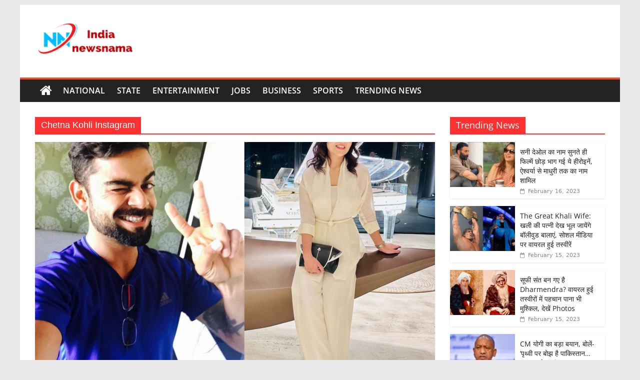

--- FILE ---
content_type: text/html; charset=UTF-8
request_url: https://indianewsnama.com/tag/chetna-kohli-instagram/
body_size: 12584
content:
<!DOCTYPE html>
<html lang="en-US">
<head>
			<meta charset="UTF-8" />
		<meta name="viewport" content="width=device-width, initial-scale=1">
		<link rel="profile" href="https://gmpg.org/xfn/11" />
		<meta name='robots' content='index, follow, max-image-preview:large, max-snippet:-1, max-video-preview:-1' />
	<style>img:is([sizes="auto" i], [sizes^="auto," i]) { contain-intrinsic-size: 3000px 1500px }</style>
	
	<!-- This site is optimized with the Yoast SEO plugin v25.3.1 - https://yoast.com/wordpress/plugins/seo/ -->
	<title>Chetna Kohli Instagram Archives &#187; newsnama</title>
	<link rel="canonical" href="https://indianewsnama.com/tag/chetna-kohli-instagram/" />
	<meta property="og:locale" content="en_US" />
	<meta property="og:type" content="article" />
	<meta property="og:title" content="Chetna Kohli Instagram Archives &#187; newsnama" />
	<meta property="og:url" content="https://indianewsnama.com/tag/chetna-kohli-instagram/" />
	<meta property="og:site_name" content="newsnama" />
	<meta name="twitter:card" content="summary_large_image" />
	<script type="application/ld+json" class="yoast-schema-graph">{"@context":"https://schema.org","@graph":[{"@type":"CollectionPage","@id":"https://indianewsnama.com/tag/chetna-kohli-instagram/","url":"https://indianewsnama.com/tag/chetna-kohli-instagram/","name":"Chetna Kohli Instagram Archives &#187; newsnama","isPartOf":{"@id":"https://indianewsnama.com/#website"},"primaryImageOfPage":{"@id":"https://indianewsnama.com/tag/chetna-kohli-instagram/#primaryimage"},"image":{"@id":"https://indianewsnama.com/tag/chetna-kohli-instagram/#primaryimage"},"thumbnailUrl":"https://indianewsnama.com/wp-content/uploads/2023/01/news-savera-copy-66.jpg","breadcrumb":{"@id":"https://indianewsnama.com/tag/chetna-kohli-instagram/#breadcrumb"},"inLanguage":"en-US"},{"@type":"ImageObject","inLanguage":"en-US","@id":"https://indianewsnama.com/tag/chetna-kohli-instagram/#primaryimage","url":"https://indianewsnama.com/wp-content/uploads/2023/01/news-savera-copy-66.jpg","contentUrl":"https://indianewsnama.com/wp-content/uploads/2023/01/news-savera-copy-66.jpg","width":1280,"height":720,"caption":"Virat Kohli Bhabhi Chetna Kohli"},{"@type":"BreadcrumbList","@id":"https://indianewsnama.com/tag/chetna-kohli-instagram/#breadcrumb","itemListElement":[{"@type":"ListItem","position":1,"name":"Home","item":"https://indianewsnama.com/"},{"@type":"ListItem","position":2,"name":"Chetna Kohli Instagram"}]},{"@type":"WebSite","@id":"https://indianewsnama.com/#website","url":"https://indianewsnama.com/","name":"newsnama","description":"latest news, india news, breaking news, bollywood news in Hindi","publisher":{"@id":"https://indianewsnama.com/#/schema/person/35f3b80e6da82112404544d0ba6c8446"},"potentialAction":[{"@type":"SearchAction","target":{"@type":"EntryPoint","urlTemplate":"https://indianewsnama.com/?s={search_term_string}"},"query-input":{"@type":"PropertyValueSpecification","valueRequired":true,"valueName":"search_term_string"}}],"inLanguage":"en-US"},{"@type":["Person","Organization"],"@id":"https://indianewsnama.com/#/schema/person/35f3b80e6da82112404544d0ba6c8446","name":"admin","image":{"@type":"ImageObject","inLanguage":"en-US","@id":"https://indianewsnama.com/#/schema/person/image/","url":"https://indianewsnama.com/wp-content/uploads/2022/09/India_newsnama__2_-removebg-preview.png","contentUrl":"https://indianewsnama.com/wp-content/uploads/2022/09/India_newsnama__2_-removebg-preview.png","width":160,"height":80,"caption":"admin"},"logo":{"@id":"https://indianewsnama.com/#/schema/person/image/"},"sameAs":["admin"]}]}</script>
	<!-- / Yoast SEO plugin. -->


<link rel='dns-prefetch' href='//www.googletagmanager.com' />
<link rel="alternate" type="application/rss+xml" title="newsnama &raquo; Feed" href="https://indianewsnama.com/feed/" />
<link rel="alternate" type="application/rss+xml" title="newsnama &raquo; Chetna Kohli Instagram Tag Feed" href="https://indianewsnama.com/tag/chetna-kohli-instagram/feed/" />
<script type="text/javascript">
/* <![CDATA[ */
window._wpemojiSettings = {"baseUrl":"https:\/\/s.w.org\/images\/core\/emoji\/16.0.1\/72x72\/","ext":".png","svgUrl":"https:\/\/s.w.org\/images\/core\/emoji\/16.0.1\/svg\/","svgExt":".svg","source":{"concatemoji":"https:\/\/indianewsnama.com\/wp-includes\/js\/wp-emoji-release.min.js?ver=6.8.3"}};
/*! This file is auto-generated */
!function(s,n){var o,i,e;function c(e){try{var t={supportTests:e,timestamp:(new Date).valueOf()};sessionStorage.setItem(o,JSON.stringify(t))}catch(e){}}function p(e,t,n){e.clearRect(0,0,e.canvas.width,e.canvas.height),e.fillText(t,0,0);var t=new Uint32Array(e.getImageData(0,0,e.canvas.width,e.canvas.height).data),a=(e.clearRect(0,0,e.canvas.width,e.canvas.height),e.fillText(n,0,0),new Uint32Array(e.getImageData(0,0,e.canvas.width,e.canvas.height).data));return t.every(function(e,t){return e===a[t]})}function u(e,t){e.clearRect(0,0,e.canvas.width,e.canvas.height),e.fillText(t,0,0);for(var n=e.getImageData(16,16,1,1),a=0;a<n.data.length;a++)if(0!==n.data[a])return!1;return!0}function f(e,t,n,a){switch(t){case"flag":return n(e,"\ud83c\udff3\ufe0f\u200d\u26a7\ufe0f","\ud83c\udff3\ufe0f\u200b\u26a7\ufe0f")?!1:!n(e,"\ud83c\udde8\ud83c\uddf6","\ud83c\udde8\u200b\ud83c\uddf6")&&!n(e,"\ud83c\udff4\udb40\udc67\udb40\udc62\udb40\udc65\udb40\udc6e\udb40\udc67\udb40\udc7f","\ud83c\udff4\u200b\udb40\udc67\u200b\udb40\udc62\u200b\udb40\udc65\u200b\udb40\udc6e\u200b\udb40\udc67\u200b\udb40\udc7f");case"emoji":return!a(e,"\ud83e\udedf")}return!1}function g(e,t,n,a){var r="undefined"!=typeof WorkerGlobalScope&&self instanceof WorkerGlobalScope?new OffscreenCanvas(300,150):s.createElement("canvas"),o=r.getContext("2d",{willReadFrequently:!0}),i=(o.textBaseline="top",o.font="600 32px Arial",{});return e.forEach(function(e){i[e]=t(o,e,n,a)}),i}function t(e){var t=s.createElement("script");t.src=e,t.defer=!0,s.head.appendChild(t)}"undefined"!=typeof Promise&&(o="wpEmojiSettingsSupports",i=["flag","emoji"],n.supports={everything:!0,everythingExceptFlag:!0},e=new Promise(function(e){s.addEventListener("DOMContentLoaded",e,{once:!0})}),new Promise(function(t){var n=function(){try{var e=JSON.parse(sessionStorage.getItem(o));if("object"==typeof e&&"number"==typeof e.timestamp&&(new Date).valueOf()<e.timestamp+604800&&"object"==typeof e.supportTests)return e.supportTests}catch(e){}return null}();if(!n){if("undefined"!=typeof Worker&&"undefined"!=typeof OffscreenCanvas&&"undefined"!=typeof URL&&URL.createObjectURL&&"undefined"!=typeof Blob)try{var e="postMessage("+g.toString()+"("+[JSON.stringify(i),f.toString(),p.toString(),u.toString()].join(",")+"));",a=new Blob([e],{type:"text/javascript"}),r=new Worker(URL.createObjectURL(a),{name:"wpTestEmojiSupports"});return void(r.onmessage=function(e){c(n=e.data),r.terminate(),t(n)})}catch(e){}c(n=g(i,f,p,u))}t(n)}).then(function(e){for(var t in e)n.supports[t]=e[t],n.supports.everything=n.supports.everything&&n.supports[t],"flag"!==t&&(n.supports.everythingExceptFlag=n.supports.everythingExceptFlag&&n.supports[t]);n.supports.everythingExceptFlag=n.supports.everythingExceptFlag&&!n.supports.flag,n.DOMReady=!1,n.readyCallback=function(){n.DOMReady=!0}}).then(function(){return e}).then(function(){var e;n.supports.everything||(n.readyCallback(),(e=n.source||{}).concatemoji?t(e.concatemoji):e.wpemoji&&e.twemoji&&(t(e.twemoji),t(e.wpemoji)))}))}((window,document),window._wpemojiSettings);
/* ]]> */
</script>
<style id='wp-emoji-styles-inline-css' type='text/css'>

	img.wp-smiley, img.emoji {
		display: inline !important;
		border: none !important;
		box-shadow: none !important;
		height: 1em !important;
		width: 1em !important;
		margin: 0 0.07em !important;
		vertical-align: -0.1em !important;
		background: none !important;
		padding: 0 !important;
	}
</style>
<link rel='stylesheet' id='wp-block-library-css' href='https://indianewsnama.com/wp-includes/css/dist/block-library/style.min.css?ver=6.8.3' type='text/css' media='all' />
<style id='wp-block-library-theme-inline-css' type='text/css'>
.wp-block-audio :where(figcaption){color:#555;font-size:13px;text-align:center}.is-dark-theme .wp-block-audio :where(figcaption){color:#ffffffa6}.wp-block-audio{margin:0 0 1em}.wp-block-code{border:1px solid #ccc;border-radius:4px;font-family:Menlo,Consolas,monaco,monospace;padding:.8em 1em}.wp-block-embed :where(figcaption){color:#555;font-size:13px;text-align:center}.is-dark-theme .wp-block-embed :where(figcaption){color:#ffffffa6}.wp-block-embed{margin:0 0 1em}.blocks-gallery-caption{color:#555;font-size:13px;text-align:center}.is-dark-theme .blocks-gallery-caption{color:#ffffffa6}:root :where(.wp-block-image figcaption){color:#555;font-size:13px;text-align:center}.is-dark-theme :root :where(.wp-block-image figcaption){color:#ffffffa6}.wp-block-image{margin:0 0 1em}.wp-block-pullquote{border-bottom:4px solid;border-top:4px solid;color:currentColor;margin-bottom:1.75em}.wp-block-pullquote cite,.wp-block-pullquote footer,.wp-block-pullquote__citation{color:currentColor;font-size:.8125em;font-style:normal;text-transform:uppercase}.wp-block-quote{border-left:.25em solid;margin:0 0 1.75em;padding-left:1em}.wp-block-quote cite,.wp-block-quote footer{color:currentColor;font-size:.8125em;font-style:normal;position:relative}.wp-block-quote:where(.has-text-align-right){border-left:none;border-right:.25em solid;padding-left:0;padding-right:1em}.wp-block-quote:where(.has-text-align-center){border:none;padding-left:0}.wp-block-quote.is-large,.wp-block-quote.is-style-large,.wp-block-quote:where(.is-style-plain){border:none}.wp-block-search .wp-block-search__label{font-weight:700}.wp-block-search__button{border:1px solid #ccc;padding:.375em .625em}:where(.wp-block-group.has-background){padding:1.25em 2.375em}.wp-block-separator.has-css-opacity{opacity:.4}.wp-block-separator{border:none;border-bottom:2px solid;margin-left:auto;margin-right:auto}.wp-block-separator.has-alpha-channel-opacity{opacity:1}.wp-block-separator:not(.is-style-wide):not(.is-style-dots){width:100px}.wp-block-separator.has-background:not(.is-style-dots){border-bottom:none;height:1px}.wp-block-separator.has-background:not(.is-style-wide):not(.is-style-dots){height:2px}.wp-block-table{margin:0 0 1em}.wp-block-table td,.wp-block-table th{word-break:normal}.wp-block-table :where(figcaption){color:#555;font-size:13px;text-align:center}.is-dark-theme .wp-block-table :where(figcaption){color:#ffffffa6}.wp-block-video :where(figcaption){color:#555;font-size:13px;text-align:center}.is-dark-theme .wp-block-video :where(figcaption){color:#ffffffa6}.wp-block-video{margin:0 0 1em}:root :where(.wp-block-template-part.has-background){margin-bottom:0;margin-top:0;padding:1.25em 2.375em}
</style>
<style id='classic-theme-styles-inline-css' type='text/css'>
/*! This file is auto-generated */
.wp-block-button__link{color:#fff;background-color:#32373c;border-radius:9999px;box-shadow:none;text-decoration:none;padding:calc(.667em + 2px) calc(1.333em + 2px);font-size:1.125em}.wp-block-file__button{background:#32373c;color:#fff;text-decoration:none}
</style>
<style id='global-styles-inline-css' type='text/css'>
:root{--wp--preset--aspect-ratio--square: 1;--wp--preset--aspect-ratio--4-3: 4/3;--wp--preset--aspect-ratio--3-4: 3/4;--wp--preset--aspect-ratio--3-2: 3/2;--wp--preset--aspect-ratio--2-3: 2/3;--wp--preset--aspect-ratio--16-9: 16/9;--wp--preset--aspect-ratio--9-16: 9/16;--wp--preset--color--black: #000000;--wp--preset--color--cyan-bluish-gray: #abb8c3;--wp--preset--color--white: #ffffff;--wp--preset--color--pale-pink: #f78da7;--wp--preset--color--vivid-red: #cf2e2e;--wp--preset--color--luminous-vivid-orange: #ff6900;--wp--preset--color--luminous-vivid-amber: #fcb900;--wp--preset--color--light-green-cyan: #7bdcb5;--wp--preset--color--vivid-green-cyan: #00d084;--wp--preset--color--pale-cyan-blue: #8ed1fc;--wp--preset--color--vivid-cyan-blue: #0693e3;--wp--preset--color--vivid-purple: #9b51e0;--wp--preset--gradient--vivid-cyan-blue-to-vivid-purple: linear-gradient(135deg,rgba(6,147,227,1) 0%,rgb(155,81,224) 100%);--wp--preset--gradient--light-green-cyan-to-vivid-green-cyan: linear-gradient(135deg,rgb(122,220,180) 0%,rgb(0,208,130) 100%);--wp--preset--gradient--luminous-vivid-amber-to-luminous-vivid-orange: linear-gradient(135deg,rgba(252,185,0,1) 0%,rgba(255,105,0,1) 100%);--wp--preset--gradient--luminous-vivid-orange-to-vivid-red: linear-gradient(135deg,rgba(255,105,0,1) 0%,rgb(207,46,46) 100%);--wp--preset--gradient--very-light-gray-to-cyan-bluish-gray: linear-gradient(135deg,rgb(238,238,238) 0%,rgb(169,184,195) 100%);--wp--preset--gradient--cool-to-warm-spectrum: linear-gradient(135deg,rgb(74,234,220) 0%,rgb(151,120,209) 20%,rgb(207,42,186) 40%,rgb(238,44,130) 60%,rgb(251,105,98) 80%,rgb(254,248,76) 100%);--wp--preset--gradient--blush-light-purple: linear-gradient(135deg,rgb(255,206,236) 0%,rgb(152,150,240) 100%);--wp--preset--gradient--blush-bordeaux: linear-gradient(135deg,rgb(254,205,165) 0%,rgb(254,45,45) 50%,rgb(107,0,62) 100%);--wp--preset--gradient--luminous-dusk: linear-gradient(135deg,rgb(255,203,112) 0%,rgb(199,81,192) 50%,rgb(65,88,208) 100%);--wp--preset--gradient--pale-ocean: linear-gradient(135deg,rgb(255,245,203) 0%,rgb(182,227,212) 50%,rgb(51,167,181) 100%);--wp--preset--gradient--electric-grass: linear-gradient(135deg,rgb(202,248,128) 0%,rgb(113,206,126) 100%);--wp--preset--gradient--midnight: linear-gradient(135deg,rgb(2,3,129) 0%,rgb(40,116,252) 100%);--wp--preset--font-size--small: 13px;--wp--preset--font-size--medium: 20px;--wp--preset--font-size--large: 36px;--wp--preset--font-size--x-large: 42px;--wp--preset--spacing--20: 0.44rem;--wp--preset--spacing--30: 0.67rem;--wp--preset--spacing--40: 1rem;--wp--preset--spacing--50: 1.5rem;--wp--preset--spacing--60: 2.25rem;--wp--preset--spacing--70: 3.38rem;--wp--preset--spacing--80: 5.06rem;--wp--preset--shadow--natural: 6px 6px 9px rgba(0, 0, 0, 0.2);--wp--preset--shadow--deep: 12px 12px 50px rgba(0, 0, 0, 0.4);--wp--preset--shadow--sharp: 6px 6px 0px rgba(0, 0, 0, 0.2);--wp--preset--shadow--outlined: 6px 6px 0px -3px rgba(255, 255, 255, 1), 6px 6px rgba(0, 0, 0, 1);--wp--preset--shadow--crisp: 6px 6px 0px rgba(0, 0, 0, 1);}:where(.is-layout-flex){gap: 0.5em;}:where(.is-layout-grid){gap: 0.5em;}body .is-layout-flex{display: flex;}.is-layout-flex{flex-wrap: wrap;align-items: center;}.is-layout-flex > :is(*, div){margin: 0;}body .is-layout-grid{display: grid;}.is-layout-grid > :is(*, div){margin: 0;}:where(.wp-block-columns.is-layout-flex){gap: 2em;}:where(.wp-block-columns.is-layout-grid){gap: 2em;}:where(.wp-block-post-template.is-layout-flex){gap: 1.25em;}:where(.wp-block-post-template.is-layout-grid){gap: 1.25em;}.has-black-color{color: var(--wp--preset--color--black) !important;}.has-cyan-bluish-gray-color{color: var(--wp--preset--color--cyan-bluish-gray) !important;}.has-white-color{color: var(--wp--preset--color--white) !important;}.has-pale-pink-color{color: var(--wp--preset--color--pale-pink) !important;}.has-vivid-red-color{color: var(--wp--preset--color--vivid-red) !important;}.has-luminous-vivid-orange-color{color: var(--wp--preset--color--luminous-vivid-orange) !important;}.has-luminous-vivid-amber-color{color: var(--wp--preset--color--luminous-vivid-amber) !important;}.has-light-green-cyan-color{color: var(--wp--preset--color--light-green-cyan) !important;}.has-vivid-green-cyan-color{color: var(--wp--preset--color--vivid-green-cyan) !important;}.has-pale-cyan-blue-color{color: var(--wp--preset--color--pale-cyan-blue) !important;}.has-vivid-cyan-blue-color{color: var(--wp--preset--color--vivid-cyan-blue) !important;}.has-vivid-purple-color{color: var(--wp--preset--color--vivid-purple) !important;}.has-black-background-color{background-color: var(--wp--preset--color--black) !important;}.has-cyan-bluish-gray-background-color{background-color: var(--wp--preset--color--cyan-bluish-gray) !important;}.has-white-background-color{background-color: var(--wp--preset--color--white) !important;}.has-pale-pink-background-color{background-color: var(--wp--preset--color--pale-pink) !important;}.has-vivid-red-background-color{background-color: var(--wp--preset--color--vivid-red) !important;}.has-luminous-vivid-orange-background-color{background-color: var(--wp--preset--color--luminous-vivid-orange) !important;}.has-luminous-vivid-amber-background-color{background-color: var(--wp--preset--color--luminous-vivid-amber) !important;}.has-light-green-cyan-background-color{background-color: var(--wp--preset--color--light-green-cyan) !important;}.has-vivid-green-cyan-background-color{background-color: var(--wp--preset--color--vivid-green-cyan) !important;}.has-pale-cyan-blue-background-color{background-color: var(--wp--preset--color--pale-cyan-blue) !important;}.has-vivid-cyan-blue-background-color{background-color: var(--wp--preset--color--vivid-cyan-blue) !important;}.has-vivid-purple-background-color{background-color: var(--wp--preset--color--vivid-purple) !important;}.has-black-border-color{border-color: var(--wp--preset--color--black) !important;}.has-cyan-bluish-gray-border-color{border-color: var(--wp--preset--color--cyan-bluish-gray) !important;}.has-white-border-color{border-color: var(--wp--preset--color--white) !important;}.has-pale-pink-border-color{border-color: var(--wp--preset--color--pale-pink) !important;}.has-vivid-red-border-color{border-color: var(--wp--preset--color--vivid-red) !important;}.has-luminous-vivid-orange-border-color{border-color: var(--wp--preset--color--luminous-vivid-orange) !important;}.has-luminous-vivid-amber-border-color{border-color: var(--wp--preset--color--luminous-vivid-amber) !important;}.has-light-green-cyan-border-color{border-color: var(--wp--preset--color--light-green-cyan) !important;}.has-vivid-green-cyan-border-color{border-color: var(--wp--preset--color--vivid-green-cyan) !important;}.has-pale-cyan-blue-border-color{border-color: var(--wp--preset--color--pale-cyan-blue) !important;}.has-vivid-cyan-blue-border-color{border-color: var(--wp--preset--color--vivid-cyan-blue) !important;}.has-vivid-purple-border-color{border-color: var(--wp--preset--color--vivid-purple) !important;}.has-vivid-cyan-blue-to-vivid-purple-gradient-background{background: var(--wp--preset--gradient--vivid-cyan-blue-to-vivid-purple) !important;}.has-light-green-cyan-to-vivid-green-cyan-gradient-background{background: var(--wp--preset--gradient--light-green-cyan-to-vivid-green-cyan) !important;}.has-luminous-vivid-amber-to-luminous-vivid-orange-gradient-background{background: var(--wp--preset--gradient--luminous-vivid-amber-to-luminous-vivid-orange) !important;}.has-luminous-vivid-orange-to-vivid-red-gradient-background{background: var(--wp--preset--gradient--luminous-vivid-orange-to-vivid-red) !important;}.has-very-light-gray-to-cyan-bluish-gray-gradient-background{background: var(--wp--preset--gradient--very-light-gray-to-cyan-bluish-gray) !important;}.has-cool-to-warm-spectrum-gradient-background{background: var(--wp--preset--gradient--cool-to-warm-spectrum) !important;}.has-blush-light-purple-gradient-background{background: var(--wp--preset--gradient--blush-light-purple) !important;}.has-blush-bordeaux-gradient-background{background: var(--wp--preset--gradient--blush-bordeaux) !important;}.has-luminous-dusk-gradient-background{background: var(--wp--preset--gradient--luminous-dusk) !important;}.has-pale-ocean-gradient-background{background: var(--wp--preset--gradient--pale-ocean) !important;}.has-electric-grass-gradient-background{background: var(--wp--preset--gradient--electric-grass) !important;}.has-midnight-gradient-background{background: var(--wp--preset--gradient--midnight) !important;}.has-small-font-size{font-size: var(--wp--preset--font-size--small) !important;}.has-medium-font-size{font-size: var(--wp--preset--font-size--medium) !important;}.has-large-font-size{font-size: var(--wp--preset--font-size--large) !important;}.has-x-large-font-size{font-size: var(--wp--preset--font-size--x-large) !important;}
:where(.wp-block-post-template.is-layout-flex){gap: 1.25em;}:where(.wp-block-post-template.is-layout-grid){gap: 1.25em;}
:where(.wp-block-columns.is-layout-flex){gap: 2em;}:where(.wp-block-columns.is-layout-grid){gap: 2em;}
:root :where(.wp-block-pullquote){font-size: 1.5em;line-height: 1.6;}
</style>
<link rel='stylesheet' id='gn-frontend-gnfollow-style-css' href='https://indianewsnama.com/wp-content/plugins/gn-publisher/assets/css/gn-frontend-gnfollow.min.css?ver=1.5.22' type='text/css' media='all' />
<link rel='stylesheet' id='colormag_style-css' href='https://indianewsnama.com/wp-content/themes/colormag-pro/style.css?ver=3.4.4' type='text/css' media='all' />
<style id='colormag_style-inline-css' type='text/css'>
.colormag-button, blockquote, button, input[type=reset], input[type=button], input[type=submit], .home-icon.front_page_on, .main-navigation a:hover, .main-navigation ul li ul li a:hover, .main-navigation ul li ul li:hover>a, .main-navigation ul li.current-menu-ancestor>a, .main-navigation ul li.current-menu-item ul li a:hover, .main-navigation ul li.current-menu-item>a, .main-navigation ul li.current_page_ancestor>a, .main-navigation ul li.current_page_item>a, .main-navigation ul li:hover>a, .main-small-navigation li a:hover, .site-header .menu-toggle:hover, .colormag-header-classic .main-navigation ul ul.sub-menu li:hover > a, .colormag-header-classic .main-navigation ul ul.sub-menu li.current-menu-ancestor > a, .colormag-header-classic .main-navigation ul ul.sub-menu li.current-menu-item > a, .colormag-header-clean #site-navigation .menu-toggle:hover, .colormag-header-clean #site-navigation.main-small-navigation .menu-toggle, .colormag-header-classic #site-navigation.main-small-navigation .menu-toggle, #masthead .main-small-navigation li:hover > a, #masthead .main-small-navigation li.current-page-ancestor > a, #masthead .main-small-navigation li.current-menu-ancestor > a, #masthead .main-small-navigation li.current-page-item > a, #masthead .main-small-navigation li.current-menu-item > a, .colormag-header-classic #site-navigation .menu-toggle:hover, .main-navigation ul li.focus > a, .colormag-header-classic .main-navigation ul ul.sub-menu li.focus > a, .main-small-navigation .current-menu-item>a, .main-small-navigation .current_page_item>a, .colormag-header-clean .main-small-navigation li:hover > a, .colormag-header-clean .main-small-navigation li.current-page-ancestor > a, .colormag-header-clean .main-small-navigation li.current-menu-ancestor > a, .colormag-header-clean .main-small-navigation li.current-page-item > a, .colormag-header-clean .main-small-navigation li.current-menu-item > a, .fa.search-top:hover, .widget_featured_posts .article-content .above-entry-meta .cat-links a, .widget_call_to_action .btn--primary, .colormag-footer--classic .footer-widgets-area .widget-title span::before, .colormag-footer--classic-bordered .footer-widgets-area .widget-title span::before, .widget_featured_posts .widget-title span, .widget_featured_slider .slide-content .above-entry-meta .cat-links a, .widget_highlighted_posts .article-content .above-entry-meta .cat-links a, .category-slide-next, .category-slide-prev, .slide-next, .slide-prev, .tabbed-widget ul li, #content .wp-pagenavi .current,#content .wp-pagenavi a:hover, #secondary .widget-title span,#content .post .article-content .above-entry-meta .cat-links a, .page-header .page-title span, .entry-meta .post-format i, .format-link, .more-link, .infinite-scroll .tg-infinite-scroll, .no-more-post-text, .pagination span, .comments-area .comment-author-link span, .footer-widgets-area .widget-title span, .advertisement_above_footer .widget-title span, .sub-toggle, .error, #primary .widget-title span, .related-posts-wrapper.style-three .article-content .entry-title a:hover:before, .widget_slider_area .widget-title span, .widget_beside_slider .widget-title span, .top-full-width-sidebar .widget-title span, .wp-block-quote, .wp-block-quote.is-style-large, .wp-block-quote.has-text-align-right, .page-numbers .current{background-color:rgb(252,50,50);}a, #masthead .main-small-navigation li:hover > .sub-toggle i, #masthead .main-small-navigation li.current-page-ancestor > .sub-toggle i, #masthead .main-small-navigation li.current-menu-ancestor > .sub-toggle i, #masthead .main-small-navigation li.current-page-item > .sub-toggle i, #masthead .main-small-navigation li.current-menu-item > .sub-toggle i, .colormag-header-classic .main-navigation ul li.current-menu-item > a, .colormag-header-classic .main-navigation ul li.current_page_item > a, .colormag-header-classic .main-navigation ul li:hover > a, .colormag-header-classic .main-navigation ul li.focus > a .colormag-header-classic #site-navigation .fa.search-top:hover, .colormag-header-classic #site-navigation.main-small-navigation .random-post a:hover .fa-random, .colormag-header-classic #site-navigation.main-navigation .random-post a:hover .fa-random, .colormag-header-classic .breaking-news .newsticker a:hover, .dark-skin .colormag-header-classic #site-navigation.main-navigation .home-icon:hover .fa, .colormag-header-classic .main-navigation .home-icon a:hover .fa, .byline a:hover, .comments a:hover, .edit-link a:hover, .posted-on a:hover, .social-links:not(.search-random-icons-container .social-links) i.fa:hover, .tag-links a:hover, .colormag-header-clean .social-links li:hover i.fa, .colormag-header-classic .social-links li:hover i.fa, .colormag-header-clean .breaking-news .newsticker a:hover, .widget_featured_posts .article-content .entry-title a:hover, .widget_featured_slider .slide-content .below-entry-meta .byline a:hover, .widget_featured_slider .slide-content .below-entry-meta .comments a:hover, .widget_featured_slider .slide-content .below-entry-meta .posted-on a:hover, .widget_featured_slider .slide-content .entry-title a:hover, .widget_block_picture_news.widget_featured_posts .article-content .entry-title a:hover, .widget_highlighted_posts .article-content .below-entry-meta .byline a:hover, .widget_highlighted_posts .article-content .below-entry-meta .comments a:hover, .widget_highlighted_posts .article-content .below-entry-meta .posted-on a:hover, .widget_highlighted_posts .article-content .entry-title a:hover, i.fa-arrow-up, i.fa-arrow-down, #site-title a, #content .post .article-content .entry-title a:hover, .entry-meta .byline i, .entry-meta .cat-links i, .entry-meta a, .post .entry-title a:hover, .search .entry-title a:hover, .entry-meta .comments-link a:hover, .entry-meta .edit-link a:hover, .entry-meta .posted-on a:hover, .entry-meta .tag-links a:hover, .single #content .tags a:hover, .count, .next a:hover, .previous a:hover, .related-posts-main-title .fa, .single-related-posts .article-content .entry-title a:hover, .pagination a span:hover, #content .comments-area a.comment-edit-link:hover, #content .comments-area a.comment-permalink:hover, #content .comments-area article header cite a:hover, .comments-area .comment-author-link a:hover, .comment .comment-reply-link:hover, .nav-next a, .nav-previous a, #colophon .footer-menu ul li a:hover, .footer-widgets-area a:hover, a#scroll-up i, .main-small-navigation li.current-menu-item > .sub-toggle i, .num-404, .related-posts-wrapper-flyout .entry-title a:hover, .human-diff-time .human-diff-time-display:hover{color:rgb(252,50,50);}#site-navigation{border-top-color:rgb(252,50,50);}colormag-header-classic .main-navigation ul ul.sub-menu li:hover, .colormag-header-classic .main-navigation ul > li:hover > a, .colormag-header-classic .main-navigation ul > li.current-menu-item > a, .colormag-header-classic .main-navigation ul > li.current-menu-ancestor > a, .colormag-header-classic .main-navigation ul ul.sub-menu li:hover, .colormag-header-classic .main-navigation ul ul.sub-menu li.current-menu-ancestor, .colormag-header-classic .main-navigation ul ul.sub-menu li.current-menu-item, .colormag-header-classic .main-navigation ul ul.sub-menu li.focus, colormag-header-classic .main-navigation ul ul.sub-menu li.current-menu-ancestor, colormag-header-classic .main-navigation ul ul.sub-menu li.current-menu-item, colormag-header-classic #site-navigation .menu-toggle:hover, colormag-header-classic #site-navigation.main-small-navigation .menu-toggle, colormag-header-classic .main-navigation ul > li:hover > a, colormag-header-classic .main-navigation ul > li.current-menu-item > a, colormag-header-classic .main-navigation ul > li.current-menu-ancestor > a, .colormag-header-classic .main-navigation ul li.focus > a, .pagination a span:hover{border-color:rgb(252,50,50);}.widget_featured_posts .widget-title, #secondary .widget-title, #tertiary .widget-title, .page-header .page-title, .footer-widgets-area .widget-title, .advertisement_above_footer .widget-title, #primary .widget-title, .widget_slider_area .widget-title, .widget_beside_slider .widget-title, .top-full-width-sidebar .widget-title{border-bottom-color:rgb(252,50,50);}#header-logo-image img{height:100px;}.main-navigation a, .main-navigation ul li ul li a, .main-navigation ul li.current-menu-item ul li a, .main-navigation ul li ul li.current-menu-item a, .main-navigation ul li.current_page_ancestor ul li a, .main-navigation ul li.current-menu-ancestor ul li a, .main-navigation ul li.current_page_item ul li a, .main-navigation li.menu-item-has-children>a::after, .main-navigation li.page_item_has_children>a::after{color:rgb(255,255,255);}.main-navigation a:hover, .main-navigation ul li.current-menu-item a, .main-navigation ul li ul li.current-menu-item a, .main-navigation ul li.current_page_ancestor a, .main-navigation ul li.current-menu-ancestor a, .main-navigation ul li.current_page_item a, .main-navigation ul li:hover>a, .main-navigation ul li ul li a:hover, .main-navigation ul li ul li:hover>a, .main-navigation ul li.current-menu-item ul li a:hover, .main-navigation li.page_item_has_children.current-menu-item>a::after{color:rgb(255,255,255);}#site-navigation, .colormag-header-clean #site-navigation .inner-wrap, .colormag-header-clean--full-width #site-navigation{background-color:rgb(35,35,35);}#site-navigation{border-top-color:rgb(244,75,48);}.main-navigation ul li a{font-size:16px;}.post .entry-title, #content .post .article-content .entry-title a, #content .post .single-title-above .entry-title a{color:rgb(24,36,165);}.colormag-button, input[type="reset"], input[type="button"], input[type="submit"], button, .more-link span{}h1{font-family:-apple-system, BlinkMacSystemFont, "Segoe UI", Roboto, Oxygen-Sans, Ubuntu, Cantarell, "Helvetica Neue", Helvetica, Arial, sans-serif;font-size:30px;}.below-entry-meta .tag-links{display:none}
</style>
<link rel='stylesheet' id='colormag-fontawesome-css' href='https://indianewsnama.com/wp-content/themes/colormag-pro/fontawesome/css/font-awesome.min.css?ver=3.4.4' type='text/css' media='all' />
<script type="text/javascript" src="https://indianewsnama.com/wp-includes/js/jquery/jquery.min.js?ver=3.7.1" id="jquery-core-js"></script>
<script type="text/javascript" src="https://indianewsnama.com/wp-includes/js/jquery/jquery-migrate.min.js?ver=3.4.1" id="jquery-migrate-js"></script>
<!--[if lte IE 8]>
<script type="text/javascript" src="https://indianewsnama.com/wp-content/themes/colormag-pro/js/html5shiv.min.js?ver=3.4.4" id="html5-js"></script>
<![endif]-->

<!-- Google tag (gtag.js) snippet added by Site Kit -->

<!-- Google Analytics snippet added by Site Kit -->
<script type="text/javascript" src="https://www.googletagmanager.com/gtag/js?id=GT-NS94KJX" id="google_gtagjs-js" async></script>
<script type="text/javascript" id="google_gtagjs-js-after">
/* <![CDATA[ */
window.dataLayer = window.dataLayer || [];function gtag(){dataLayer.push(arguments);}
gtag("set","linker",{"domains":["indianewsnama.com"]});
gtag("js", new Date());
gtag("set", "developer_id.dZTNiMT", true);
gtag("config", "GT-NS94KJX");
/* ]]> */
</script>

<!-- End Google tag (gtag.js) snippet added by Site Kit -->
<link rel="https://api.w.org/" href="https://indianewsnama.com/wp-json/" /><link rel="alternate" title="JSON" type="application/json" href="https://indianewsnama.com/wp-json/wp/v2/tags/7350" /><link rel="EditURI" type="application/rsd+xml" title="RSD" href="https://indianewsnama.com/xmlrpc.php?rsd" />
<meta name="generator" content="WordPress 6.8.3" />
<meta name="generator" content="Site Kit by Google 1.155.0" /><link rel="icon" href="https://indianewsnama.com/wp-content/uploads/2020/04/cropped-Untitled-2-3-1-32x32.png" sizes="32x32" />
<link rel="icon" href="https://indianewsnama.com/wp-content/uploads/2020/04/cropped-Untitled-2-3-1-192x192.png" sizes="192x192" />
<link rel="apple-touch-icon" href="https://indianewsnama.com/wp-content/uploads/2020/04/cropped-Untitled-2-3-1-180x180.png" />
<meta name="msapplication-TileImage" content="https://indianewsnama.com/wp-content/uploads/2020/04/cropped-Untitled-2-3-1-270x270.png" />
<style>body{font-family:-apple-system,system-ui,BlinkMacSystemFont,'Segoe UI',Roboto,Oxygen,Ubuntu,Cantarell,'Fira Sans','Droid Sans','Helvetica Neue',sans-serif !important}code{font-family:Menlo,Consolas,Monaco,Liberation Mono,Lucida Console,monospace !important}</style></head>

<body class="archive tag tag-chetna-kohli-instagram tag-7350 wp-custom-logo wp-embed-responsive wp-theme-colormag-pro  box-layout" itemscope="itemscope" itemtype="http://schema.org/Blog" dir="ltr" >

		<div id="page" class="hfeed site">
				<a class="skip-link screen-reader-text" href="#main">Skip to content</a>
				<header id="masthead" class="site-header clearfix" role="banner" itemscope="itemscope" itemtype="http://schema.org/WPHeader" >
				<div id="header-text-nav-container" class="clearfix">
		
		<div class="inner-wrap">
			<div id="header-text-nav-wrap" class="clearfix">

				<div id="header-left-section">
											<div id="header-logo-image">
							<a href="https://indianewsnama.com/" class="custom-logo-link" rel="home"><img width="160" height="80" src="https://indianewsnama.com/wp-content/uploads/2022/09/India_newsnama__2_-removebg-preview.png" class="custom-logo" alt="newsnama" decoding="async" srcset="" /></a>						</div><!-- #header-logo-image -->
						
					<div id="header-text" class="screen-reader-text">
													<h3 id="site-title" itemprop="headline" >
								<a href="https://indianewsnama.com/" title="newsnama" rel="home">newsnama</a>
							</h3>
						
													<p id="site-description" itemprop="description" >
								latest news, india news, breaking news, bollywood news in Hindi							</p><!-- #site-description -->
											</div><!-- #header-text -->
				</div><!-- #header-left-section -->

				<div id="header-right-section">
									</div><!-- #header-right-section -->

			</div><!-- #header-text-nav-wrap -->
		</div><!-- .inner-wrap -->

		
			<nav id="site-navigation"
				 class="main-navigation clearfix" role="navigation" itemscope="itemscope" itemtype="http://schema.org/SiteNavigationElement" >
				<div class="inner-wrap clearfix">
					
						<div class="home-icon">
							<a href="https://indianewsnama.com/"
							   title="newsnama"
							>
								<i class="fa fa-home"></i>
							</a>
						</div>
					
					
					<p class="menu-toggle"></p>
					<div class="menu-primary-container"><ul id="menu-main" class="menu"><li id="menu-item-7417" class="menu-item menu-item-type-taxonomy menu-item-object-category menu-item-7417"><a href="https://indianewsnama.com/india-news/">National</a></li>
<li id="menu-item-8161" class="menu-item menu-item-type-taxonomy menu-item-object-category menu-item-8161"><a href="https://indianewsnama.com/staten-ews/">State</a></li>
<li id="menu-item-7416" class="menu-item menu-item-type-taxonomy menu-item-object-category menu-item-7416"><a href="https://indianewsnama.com/entertainment/">Entertainment</a></li>
<li id="menu-item-7420" class="menu-item menu-item-type-taxonomy menu-item-object-category menu-item-7420"><a href="https://indianewsnama.com/jobs/">Jobs</a></li>
<li id="menu-item-7419" class="menu-item menu-item-type-taxonomy menu-item-object-category menu-item-7419"><a href="https://indianewsnama.com/business-news/">Business</a></li>
<li id="menu-item-7418" class="menu-item menu-item-type-taxonomy menu-item-object-category menu-item-7418"><a href="https://indianewsnama.com/sports/">Sports</a></li>
<li id="menu-item-8162" class="menu-item menu-item-type-taxonomy menu-item-object-category menu-item-8162"><a href="https://indianewsnama.com/trending-news/">Trending News</a></li>
</ul></div>
				</div>
			</nav>

					</div><!-- #header-text-nav-container -->
				</header><!-- #masthead -->
				<div id="main" class="clearfix" role="main" >
				<div class="inner-wrap clearfix">
		

	<div id="primary">
		<div id="content" class="clearfix">
			
		<header class="page-header">
			
				<h1 class="page-title">
					<span>
						Chetna Kohli Instagram					</span>
				</h1>
						</header><!-- .page-header -->

		
								<div class="article-container ">
					
<article id="post-12687"
	class=" post-12687 post type-post status-publish format-standard has-post-thumbnail hentry category-sports tag-anushka-sharma tag-anushka-sharma-instagram tag-anushka-sharma-photos tag-chetna-kohli tag-chetna-kohli-age tag-chetna-kohli-instagram tag-chetna-kohli-photos tag-chetna-kohli-viral-photos tag-viral-kohli tag-viral-kohli-instagram tag-viral-kohli-photos tag-virat-kohli-bhabhi-chetna-kohli tag-virat-kohli-sister-in-law-chetna-kohli tag-who-is-chetna-kohli"	 itemscope="itemscope" itemtype="http://schema.org/BlogPosting" itemprop="blogPost" >
	
				<div class="featured-image">
				<a href="https://indianewsnama.com/virat-kohli-bhabhi-chetna-kohli-also-look-pretty-and-glamorous-like-his-wife-anushka-sharma-photos-viral-on-social-media/" title="विराट कोहली की पत्नी ही नहीं भाभी भी है ग्लैमर क्वीन, जबरदस्त है देवरानी-जेठानी की टक्कर, देखें Photos">
					<img width="800" height="445" src="https://indianewsnama.com/wp-content/uploads/2023/01/news-savera-copy-66-800x445.jpg" class="attachment-colormag-featured-image size-colormag-featured-image wp-post-image" alt="Virat Kohli Bhabhi Chetna Kohli" decoding="async" fetchpriority="high" />				</a>
							</div>

			
	<div class="article-content clearfix">
		<div class="above-entry-meta"><span class="cat-links"><a href="https://indianewsnama.com/sports/"  rel="category tag">Sports</a>&nbsp;</span></div>
		<header class="entry-header">
			<h2 class="entry-title" itemprop="headline" >
				<a href="https://indianewsnama.com/virat-kohli-bhabhi-chetna-kohli-also-look-pretty-and-glamorous-like-his-wife-anushka-sharma-photos-viral-on-social-media/" title="विराट कोहली की पत्नी ही नहीं भाभी भी है ग्लैमर क्वीन, जबरदस्त है देवरानी-जेठानी की टक्कर, देखें Photos">
				विराट कोहली की पत्नी ही नहीं भाभी भी है ग्लैमर क्वीन, जबरदस्त है देवरानी-जेठानी की टक्कर, देखें Photos				</a>
			</h2>
		</header>

		<div class="below-entry-meta "><span class="posted-on"><a href="https://indianewsnama.com/virat-kohli-bhabhi-chetna-kohli-also-look-pretty-and-glamorous-like-his-wife-anushka-sharma-photos-viral-on-social-media/" title="10:16" rel="bookmark"><i class="fa fa-calendar-o"></i> <time class="entry-date published updated" datetime="2023-01-31T10:16:49+05:30" itemprop="datePublished" >January 31, 2023</time></a></span>		<span class="byline">
			<span class="author vcard">
				<i class="fa fa-user"></i>
				<a class="url fn n"
				href="https://indianewsnama.com/author/kavita-tiwari/"
				title="Kavita Tiwari"
				>
					Kavita Tiwari				</a>
			</span>
		</span>

		</div>
		<div
			class="entry-content clearfix" itemprop="description" >
							<p>Who is Chetna Kohli: भारतीय क्रिकेट टीम के पूर्व कप्तान विराट कोहली ने साल 2017 में बॉलीवुड इंडस्ट्री की मशहूर अदाकारा </p>

									</div>
	</div>


			<div itemprop="publisher" itemscope itemtype="https://schema.org/Organization">
							<div itemprop="logo" itemscope itemtype="https://schema.org/ImageObject">
					<meta itemprop="url" content="https://indianewsnama.com/wp-content/uploads/2022/09/India_newsnama__2_-removebg-preview.png">
					<meta itemprop="width" content="160">
					<meta itemprop="height" content="80">
				</div>
				
			<meta itemprop="name" content="newsnama">
		</div>
				<meta itemprop="dateModified" content="2023-01-31T10:16:49+05:30">
		<meta itemscope itemprop="mainEntityOfPage" itemType="https://schema.org/WebPage" itemid="https://indianewsnama.com/virat-kohli-bhabhi-chetna-kohli-also-look-pretty-and-glamorous-like-his-wife-anushka-sharma-photos-viral-on-social-media/">
					<div class="meta_post_image" itemprop="image" itemscope itemtype="https://schema.org/ImageObject">
				<meta itemprop="url" content="https://indianewsnama.com/wp-content/uploads/2023/01/news-savera-copy-66.jpg">
				<meta itemprop="width" content="1280">
				<meta itemprop="height" content="720">
			</div>
			</article>
				</div> <!-- /.article-container -->

				
		<div class="tg-numbered-pagination">
					</div>
				</div><!-- #content -->

			</div><!-- #primary -->


<div id="secondary" role="complementary" itemscope="itemscope" itemtype="http://schema.org/WPSideBar" >
	
	<aside id="colormag_featured_posts_small_thumbnails-14" class="widget widget_featured_posts widget_featured_posts_small_thumbnails widget_featured_meta clearfix">
		<h3 class="widget-title" ><span >Trending News</span></h3>		<div class="following-post">
			
				<div class="single-article clearfix">
					<figure><a href="https://indianewsnama.com/gadar-2-director-anil-sharma-reveals-the-truth-that-actress-reject-film-due-to-sunny-deol-aishwarya-rai-madhuri-dixit-to-kajol-included-in-it/" title="सनी देओल का नाम सुनते ही फिल्में छोड़ भाग गई ये हीरोइनें, ऐश्वर्या से माधुरी तक का नाम शामिल"><img width="130" height="90" src="https://indianewsnama.com/wp-content/uploads/2023/02/Untitled-1-copy-130x90.jpg" class="attachment-colormag-featured-post-small size-colormag-featured-post-small wp-post-image" alt="Sunny Deol" title="सनी देओल का नाम सुनते ही फिल्में छोड़ भाग गई ये हीरोइनें, ऐश्वर्या से माधुरी तक का नाम शामिल" decoding="async" loading="lazy" srcset="https://indianewsnama.com/wp-content/uploads/2023/02/Untitled-1-copy-130x90.jpg 130w, https://indianewsnama.com/wp-content/uploads/2023/02/Untitled-1-copy-392x272.jpg 392w" sizes="auto, (max-width: 130px) 100vw, 130px" /></a></figure>
					<div class="article-content">
						<div class="above-entry-meta"><span class="cat-links"><a href="https://indianewsnama.com/entertainment/" style="background:#e8357c" rel="category tag">Entertainment</a>&nbsp;</span></div><h3 class="entry-title">			<a href="https://indianewsnama.com/gadar-2-director-anil-sharma-reveals-the-truth-that-actress-reject-film-due-to-sunny-deol-aishwarya-rai-madhuri-dixit-to-kajol-included-in-it/" title="सनी देओल का नाम सुनते ही फिल्में छोड़ भाग गई ये हीरोइनें, ऐश्वर्या से माधुरी तक का नाम शामिल">
			सनी देओल का नाम सुनते ही फिल्में छोड़ भाग गई ये हीरोइनें, ऐश्वर्या से माधुरी तक का नाम शामिल			</a>
		</h3><div class="below-entry-meta "><span class="posted-on"><a href="https://indianewsnama.com/gadar-2-director-anil-sharma-reveals-the-truth-that-actress-reject-film-due-to-sunny-deol-aishwarya-rai-madhuri-dixit-to-kajol-included-in-it/" title="19:27" rel="bookmark"><i class="fa fa-calendar-o"></i> <time class="entry-date published updated" datetime="2023-02-16T19:27:28+05:30" itemprop="datePublished" >February 16, 2023</time></a></span>		<span class="byline">
			<span class="author vcard">
				<i class="fa fa-user"></i>
				<a class="url fn n"
				href="https://indianewsnama.com/author/kavita-tiwari/"
				title="Kavita Tiwari"
				>
					Kavita Tiwari				</a>
			</span>
		</span>

		</div>					</div>
				</div>

				
				<div class="single-article clearfix">
					<figure><a href="https://indianewsnama.com/the-great-khali-wife-harminder-kaur-photos-viral-on-social-media/" title="The Great Khali Wife: खली की पत्नी देख भूल जायेंगे बॉलीवुड बालाएं, सोशल मीडिया पर वायरल हुई तस्वीरें"><img width="130" height="90" src="https://indianewsnama.com/wp-content/uploads/2023/02/news-savera-copy-3-130x90.jpg" class="attachment-colormag-featured-post-small size-colormag-featured-post-small wp-post-image" alt="The Great Khali Wife Harminder Kaur" title="The Great Khali Wife: खली की पत्नी देख भूल जायेंगे बॉलीवुड बालाएं, सोशल मीडिया पर वायरल हुई तस्वीरें" decoding="async" loading="lazy" srcset="https://indianewsnama.com/wp-content/uploads/2023/02/news-savera-copy-3-130x90.jpg 130w, https://indianewsnama.com/wp-content/uploads/2023/02/news-savera-copy-3-392x272.jpg 392w" sizes="auto, (max-width: 130px) 100vw, 130px" /></a></figure>
					<div class="article-content">
						<div class="above-entry-meta"><span class="cat-links"><a href="https://indianewsnama.com/entertainment/" style="background:#e8357c" rel="category tag">Entertainment</a>&nbsp;</span></div><h3 class="entry-title">			<a href="https://indianewsnama.com/the-great-khali-wife-harminder-kaur-photos-viral-on-social-media/" title="The Great Khali Wife: खली की पत्नी देख भूल जायेंगे बॉलीवुड बालाएं, सोशल मीडिया पर वायरल हुई तस्वीरें">
			The Great Khali Wife: खली की पत्नी देख भूल जायेंगे बॉलीवुड बालाएं, सोशल मीडिया पर वायरल हुई तस्वीरें			</a>
		</h3><div class="below-entry-meta "><span class="posted-on"><a href="https://indianewsnama.com/the-great-khali-wife-harminder-kaur-photos-viral-on-social-media/" title="20:12" rel="bookmark"><i class="fa fa-calendar-o"></i> <time class="entry-date published updated" datetime="2023-02-15T20:12:40+05:30" itemprop="datePublished" >February 15, 2023</time></a></span>		<span class="byline">
			<span class="author vcard">
				<i class="fa fa-user"></i>
				<a class="url fn n"
				href="https://indianewsnama.com/author/kavita-tiwari/"
				title="Kavita Tiwari"
				>
					Kavita Tiwari				</a>
			</span>
		</span>

		</div>					</div>
				</div>

				
				<div class="single-article clearfix">
					<figure><a href="https://indianewsnama.com/dharmendra-become-sufi-saint-photos-viral-on-social-media-dharmendra-play-shaikh-slim-chishti-role-in-next-movie/" title="सूफी संत बन गए है Dharmendra? वायरल हुई तस्वीरों में पहचान पाना भी मुश्किल, देखें Photos"><img width="130" height="90" src="https://indianewsnama.com/wp-content/uploads/2023/02/news-savera-copy-2-130x90.jpg" class="attachment-colormag-featured-post-small size-colormag-featured-post-small wp-post-image" alt="Dharmendra Viral Photos" title="सूफी संत बन गए है Dharmendra? वायरल हुई तस्वीरों में पहचान पाना भी मुश्किल, देखें Photos" decoding="async" loading="lazy" srcset="https://indianewsnama.com/wp-content/uploads/2023/02/news-savera-copy-2-130x90.jpg 130w, https://indianewsnama.com/wp-content/uploads/2023/02/news-savera-copy-2-392x272.jpg 392w" sizes="auto, (max-width: 130px) 100vw, 130px" /></a></figure>
					<div class="article-content">
						<div class="above-entry-meta"><span class="cat-links"><a href="https://indianewsnama.com/entertainment/" style="background:#e8357c" rel="category tag">Entertainment</a>&nbsp;</span></div><h3 class="entry-title">			<a href="https://indianewsnama.com/dharmendra-become-sufi-saint-photos-viral-on-social-media-dharmendra-play-shaikh-slim-chishti-role-in-next-movie/" title="सूफी संत बन गए है Dharmendra? वायरल हुई तस्वीरों में पहचान पाना भी मुश्किल, देखें Photos">
			सूफी संत बन गए है Dharmendra? वायरल हुई तस्वीरों में पहचान पाना भी मुश्किल, देखें Photos			</a>
		</h3><div class="below-entry-meta "><span class="posted-on"><a href="https://indianewsnama.com/dharmendra-become-sufi-saint-photos-viral-on-social-media-dharmendra-play-shaikh-slim-chishti-role-in-next-movie/" title="19:26" rel="bookmark"><i class="fa fa-calendar-o"></i> <time class="entry-date published updated" datetime="2023-02-15T19:26:06+05:30" itemprop="datePublished" >February 15, 2023</time></a></span>		<span class="byline">
			<span class="author vcard">
				<i class="fa fa-user"></i>
				<a class="url fn n"
				href="https://indianewsnama.com/author/kavita-tiwari/"
				title="Kavita Tiwari"
				>
					Kavita Tiwari				</a>
			</span>
		</span>

		</div>					</div>
				</div>

				
				<div class="single-article clearfix">
					<figure><a href="https://indianewsnama.com/cm-yogi-adityanath-big-statement-on-pakistan-it-is-burden-on-the-earth-and-talk-about-akhand-bharat/" title="CM योगी का बड़ा बयान, बोलें- &#8216;पृथ्वी पर बोझ है पाकिस्तान&#8230;बनकर रहेगा अंखड भारत&#8217;"><img width="130" height="90" src="https://indianewsnama.com/wp-content/uploads/2023/02/news-savera-copy-1-130x90.jpg" class="attachment-colormag-featured-post-small size-colormag-featured-post-small wp-post-image" alt="CM Yogi Adityanath On Pakistan" title="CM योगी का बड़ा बयान, बोलें- &#8216;पृथ्वी पर बोझ है पाकिस्तान&#8230;बनकर रहेगा अंखड भारत&#8217;" decoding="async" loading="lazy" srcset="https://indianewsnama.com/wp-content/uploads/2023/02/news-savera-copy-1-130x90.jpg 130w, https://indianewsnama.com/wp-content/uploads/2023/02/news-savera-copy-1-392x272.jpg 392w" sizes="auto, (max-width: 130px) 100vw, 130px" /></a></figure>
					<div class="article-content">
						<div class="above-entry-meta"><span class="cat-links"><a href="https://indianewsnama.com/india-news/" style="background:rgb(155,187,255)" rel="category tag">National</a>&nbsp;</span></div><h3 class="entry-title">			<a href="https://indianewsnama.com/cm-yogi-adityanath-big-statement-on-pakistan-it-is-burden-on-the-earth-and-talk-about-akhand-bharat/" title="CM योगी का बड़ा बयान, बोलें- &#8216;पृथ्वी पर बोझ है पाकिस्तान&#8230;बनकर रहेगा अंखड भारत&#8217;">
			CM योगी का बड़ा बयान, बोलें- &#8216;पृथ्वी पर बोझ है पाकिस्तान&#8230;बनकर रहेगा अंखड भारत&#8217;			</a>
		</h3><div class="below-entry-meta "><span class="posted-on"><a href="https://indianewsnama.com/cm-yogi-adityanath-big-statement-on-pakistan-it-is-burden-on-the-earth-and-talk-about-akhand-bharat/" title="19:21" rel="bookmark"><i class="fa fa-calendar-o"></i> <time class="entry-date published updated" datetime="2023-02-15T19:21:00+05:30" itemprop="datePublished" >February 15, 2023</time></a></span>		<span class="byline">
			<span class="author vcard">
				<i class="fa fa-user"></i>
				<a class="url fn n"
				href="https://indianewsnama.com/author/kavita-tiwari/"
				title="Kavita Tiwari"
				>
					Kavita Tiwari				</a>
			</span>
		</span>

		</div>					</div>
				</div>

				
				<div class="single-article clearfix">
					<figure><a href="https://indianewsnama.com/prithvi-shaw-love-affairs-with-nidhi-tapadia-why-he-call-her-wife-prithivi-and-nidhi-romantic-photos-viral-on-social-media/" title="Prithvi Shaw Girlfriend: कौन है पृथ्वी शॉ की गर्लफ्रेंड निधि तपाड़िया, जिन्हें पत्नी बता फंस गए है क्रिकेटर"><img width="130" height="90" src="https://indianewsnama.com/wp-content/uploads/2023/02/savera-130x90.jpg" class="attachment-colormag-featured-post-small size-colormag-featured-post-small wp-post-image" alt="Prithvi Shaw And Nidhi Tapadia" title="Prithvi Shaw Girlfriend: कौन है पृथ्वी शॉ की गर्लफ्रेंड निधि तपाड़िया, जिन्हें पत्नी बता फंस गए है क्रिकेटर" decoding="async" loading="lazy" srcset="https://indianewsnama.com/wp-content/uploads/2023/02/savera-130x90.jpg 130w, https://indianewsnama.com/wp-content/uploads/2023/02/savera-392x272.jpg 392w" sizes="auto, (max-width: 130px) 100vw, 130px" /></a></figure>
					<div class="article-content">
						<div class="above-entry-meta"><span class="cat-links"><a href="https://indianewsnama.com/sports/"  rel="category tag">Sports</a>&nbsp;</span></div><h3 class="entry-title">			<a href="https://indianewsnama.com/prithvi-shaw-love-affairs-with-nidhi-tapadia-why-he-call-her-wife-prithivi-and-nidhi-romantic-photos-viral-on-social-media/" title="Prithvi Shaw Girlfriend: कौन है पृथ्वी शॉ की गर्लफ्रेंड निधि तपाड़िया, जिन्हें पत्नी बता फंस गए है क्रिकेटर">
			Prithvi Shaw Girlfriend: कौन है पृथ्वी शॉ की गर्लफ्रेंड निधि तपाड़िया, जिन्हें पत्नी बता फंस गए है क्रिकेटर			</a>
		</h3><div class="below-entry-meta "><span class="posted-on"><a href="https://indianewsnama.com/prithvi-shaw-love-affairs-with-nidhi-tapadia-why-he-call-her-wife-prithivi-and-nidhi-romantic-photos-viral-on-social-media/" title="16:40" rel="bookmark"><i class="fa fa-calendar-o"></i> <time class="entry-date published updated" datetime="2023-02-15T16:40:59+05:30" itemprop="datePublished" >February 15, 2023</time></a></span>		<span class="byline">
			<span class="author vcard">
				<i class="fa fa-user"></i>
				<a class="url fn n"
				href="https://indianewsnama.com/author/kavita-tiwari/"
				title="Kavita Tiwari"
				>
					Kavita Tiwari				</a>
			</span>
		</span>

		</div>					</div>
				</div>

				
				<div class="single-article clearfix">
					<figure><a href="https://indianewsnama.com/sachin-tendulkar-garden-video-viral-on-social-media/" title="Sachin Tendulkar farming: धोनी के बाद सचिन तेंदुलकर भी कर रहे खेती, फैंस के लिए शेयर किया video; देखें"><img width="130" height="90" src="https://indianewsnama.com/wp-content/uploads/2023/02/news-savera-copy-130x90.jpg" class="attachment-colormag-featured-post-small size-colormag-featured-post-small wp-post-image" alt="Sachin Tendulkar farming:" title="Sachin Tendulkar farming: धोनी के बाद सचिन तेंदुलकर भी कर रहे खेती, फैंस के लिए शेयर किया video; देखें" decoding="async" loading="lazy" srcset="https://indianewsnama.com/wp-content/uploads/2023/02/news-savera-copy-130x90.jpg 130w, https://indianewsnama.com/wp-content/uploads/2023/02/news-savera-copy-392x272.jpg 392w" sizes="auto, (max-width: 130px) 100vw, 130px" /></a></figure>
					<div class="article-content">
						<div class="above-entry-meta"><span class="cat-links"><a href="https://indianewsnama.com/sports/"  rel="category tag">Sports</a>&nbsp;</span></div><h3 class="entry-title">			<a href="https://indianewsnama.com/sachin-tendulkar-garden-video-viral-on-social-media/" title="Sachin Tendulkar farming: धोनी के बाद सचिन तेंदुलकर भी कर रहे खेती, फैंस के लिए शेयर किया video; देखें">
			Sachin Tendulkar farming: धोनी के बाद सचिन तेंदुलकर भी कर रहे खेती, फैंस के लिए शेयर किया video; देखें			</a>
		</h3><div class="below-entry-meta "><span class="posted-on"><a href="https://indianewsnama.com/sachin-tendulkar-garden-video-viral-on-social-media/" title="15:47" rel="bookmark"><i class="fa fa-calendar-o"></i> <time class="entry-date published updated" datetime="2023-02-15T15:47:51+05:30" itemprop="datePublished" >February 15, 2023</time></a></span>		<span class="byline">
			<span class="author vcard">
				<i class="fa fa-user"></i>
				<a class="url fn n"
				href="https://indianewsnama.com/author/kavita-tiwari/"
				title="Kavita Tiwari"
				>
					Kavita Tiwari				</a>
			</span>
		</span>

		</div>					</div>
				</div>

						</div>
		
		</aside><aside id="colormag_featured_posts_small_thumbnails-15" class="widget widget_featured_posts widget_featured_posts_small_thumbnails widget_featured_meta clearfix">
		<h3 class="widget-title" ><span >Jobs</span></h3>		<div class="following-post">
			
				<div class="single-article clearfix">
					<figure><a href="https://indianewsnama.com/gadar-2-director-anil-sharma-reveals-the-truth-that-actress-reject-film-due-to-sunny-deol-aishwarya-rai-madhuri-dixit-to-kajol-included-in-it/" title="सनी देओल का नाम सुनते ही फिल्में छोड़ भाग गई ये हीरोइनें, ऐश्वर्या से माधुरी तक का नाम शामिल"><img width="130" height="90" src="https://indianewsnama.com/wp-content/uploads/2023/02/Untitled-1-copy-130x90.jpg" class="attachment-colormag-featured-post-small size-colormag-featured-post-small wp-post-image" alt="Sunny Deol" title="सनी देओल का नाम सुनते ही फिल्में छोड़ भाग गई ये हीरोइनें, ऐश्वर्या से माधुरी तक का नाम शामिल" decoding="async" loading="lazy" srcset="https://indianewsnama.com/wp-content/uploads/2023/02/Untitled-1-copy-130x90.jpg 130w, https://indianewsnama.com/wp-content/uploads/2023/02/Untitled-1-copy-392x272.jpg 392w" sizes="auto, (max-width: 130px) 100vw, 130px" /></a></figure>
					<div class="article-content">
						<div class="above-entry-meta"><span class="cat-links"><a href="https://indianewsnama.com/entertainment/" style="background:#e8357c" rel="category tag">Entertainment</a>&nbsp;</span></div><h3 class="entry-title">			<a href="https://indianewsnama.com/gadar-2-director-anil-sharma-reveals-the-truth-that-actress-reject-film-due-to-sunny-deol-aishwarya-rai-madhuri-dixit-to-kajol-included-in-it/" title="सनी देओल का नाम सुनते ही फिल्में छोड़ भाग गई ये हीरोइनें, ऐश्वर्या से माधुरी तक का नाम शामिल">
			सनी देओल का नाम सुनते ही फिल्में छोड़ भाग गई ये हीरोइनें, ऐश्वर्या से माधुरी तक का नाम शामिल			</a>
		</h3><div class="below-entry-meta "><span class="posted-on"><a href="https://indianewsnama.com/gadar-2-director-anil-sharma-reveals-the-truth-that-actress-reject-film-due-to-sunny-deol-aishwarya-rai-madhuri-dixit-to-kajol-included-in-it/" title="19:27" rel="bookmark"><i class="fa fa-calendar-o"></i> <time class="entry-date published updated" datetime="2023-02-16T19:27:28+05:30" itemprop="datePublished" >February 16, 2023</time></a></span>		<span class="byline">
			<span class="author vcard">
				<i class="fa fa-user"></i>
				<a class="url fn n"
				href="https://indianewsnama.com/author/kavita-tiwari/"
				title="Kavita Tiwari"
				>
					Kavita Tiwari				</a>
			</span>
		</span>

		</div>					</div>
				</div>

				
				<div class="single-article clearfix">
					<figure><a href="https://indianewsnama.com/the-great-khali-wife-harminder-kaur-photos-viral-on-social-media/" title="The Great Khali Wife: खली की पत्नी देख भूल जायेंगे बॉलीवुड बालाएं, सोशल मीडिया पर वायरल हुई तस्वीरें"><img width="130" height="90" src="https://indianewsnama.com/wp-content/uploads/2023/02/news-savera-copy-3-130x90.jpg" class="attachment-colormag-featured-post-small size-colormag-featured-post-small wp-post-image" alt="The Great Khali Wife Harminder Kaur" title="The Great Khali Wife: खली की पत्नी देख भूल जायेंगे बॉलीवुड बालाएं, सोशल मीडिया पर वायरल हुई तस्वीरें" decoding="async" loading="lazy" srcset="https://indianewsnama.com/wp-content/uploads/2023/02/news-savera-copy-3-130x90.jpg 130w, https://indianewsnama.com/wp-content/uploads/2023/02/news-savera-copy-3-392x272.jpg 392w" sizes="auto, (max-width: 130px) 100vw, 130px" /></a></figure>
					<div class="article-content">
						<div class="above-entry-meta"><span class="cat-links"><a href="https://indianewsnama.com/entertainment/" style="background:#e8357c" rel="category tag">Entertainment</a>&nbsp;</span></div><h3 class="entry-title">			<a href="https://indianewsnama.com/the-great-khali-wife-harminder-kaur-photos-viral-on-social-media/" title="The Great Khali Wife: खली की पत्नी देख भूल जायेंगे बॉलीवुड बालाएं, सोशल मीडिया पर वायरल हुई तस्वीरें">
			The Great Khali Wife: खली की पत्नी देख भूल जायेंगे बॉलीवुड बालाएं, सोशल मीडिया पर वायरल हुई तस्वीरें			</a>
		</h3><div class="below-entry-meta "><span class="posted-on"><a href="https://indianewsnama.com/the-great-khali-wife-harminder-kaur-photos-viral-on-social-media/" title="20:12" rel="bookmark"><i class="fa fa-calendar-o"></i> <time class="entry-date published updated" datetime="2023-02-15T20:12:40+05:30" itemprop="datePublished" >February 15, 2023</time></a></span>		<span class="byline">
			<span class="author vcard">
				<i class="fa fa-user"></i>
				<a class="url fn n"
				href="https://indianewsnama.com/author/kavita-tiwari/"
				title="Kavita Tiwari"
				>
					Kavita Tiwari				</a>
			</span>
		</span>

		</div>					</div>
				</div>

				
				<div class="single-article clearfix">
					<figure><a href="https://indianewsnama.com/dharmendra-become-sufi-saint-photos-viral-on-social-media-dharmendra-play-shaikh-slim-chishti-role-in-next-movie/" title="सूफी संत बन गए है Dharmendra? वायरल हुई तस्वीरों में पहचान पाना भी मुश्किल, देखें Photos"><img width="130" height="90" src="https://indianewsnama.com/wp-content/uploads/2023/02/news-savera-copy-2-130x90.jpg" class="attachment-colormag-featured-post-small size-colormag-featured-post-small wp-post-image" alt="Dharmendra Viral Photos" title="सूफी संत बन गए है Dharmendra? वायरल हुई तस्वीरों में पहचान पाना भी मुश्किल, देखें Photos" decoding="async" loading="lazy" srcset="https://indianewsnama.com/wp-content/uploads/2023/02/news-savera-copy-2-130x90.jpg 130w, https://indianewsnama.com/wp-content/uploads/2023/02/news-savera-copy-2-392x272.jpg 392w" sizes="auto, (max-width: 130px) 100vw, 130px" /></a></figure>
					<div class="article-content">
						<div class="above-entry-meta"><span class="cat-links"><a href="https://indianewsnama.com/entertainment/" style="background:#e8357c" rel="category tag">Entertainment</a>&nbsp;</span></div><h3 class="entry-title">			<a href="https://indianewsnama.com/dharmendra-become-sufi-saint-photos-viral-on-social-media-dharmendra-play-shaikh-slim-chishti-role-in-next-movie/" title="सूफी संत बन गए है Dharmendra? वायरल हुई तस्वीरों में पहचान पाना भी मुश्किल, देखें Photos">
			सूफी संत बन गए है Dharmendra? वायरल हुई तस्वीरों में पहचान पाना भी मुश्किल, देखें Photos			</a>
		</h3><div class="below-entry-meta "><span class="posted-on"><a href="https://indianewsnama.com/dharmendra-become-sufi-saint-photos-viral-on-social-media-dharmendra-play-shaikh-slim-chishti-role-in-next-movie/" title="19:26" rel="bookmark"><i class="fa fa-calendar-o"></i> <time class="entry-date published updated" datetime="2023-02-15T19:26:06+05:30" itemprop="datePublished" >February 15, 2023</time></a></span>		<span class="byline">
			<span class="author vcard">
				<i class="fa fa-user"></i>
				<a class="url fn n"
				href="https://indianewsnama.com/author/kavita-tiwari/"
				title="Kavita Tiwari"
				>
					Kavita Tiwari				</a>
			</span>
		</span>

		</div>					</div>
				</div>

				
				<div class="single-article clearfix">
					<figure><a href="https://indianewsnama.com/cm-yogi-adityanath-big-statement-on-pakistan-it-is-burden-on-the-earth-and-talk-about-akhand-bharat/" title="CM योगी का बड़ा बयान, बोलें- &#8216;पृथ्वी पर बोझ है पाकिस्तान&#8230;बनकर रहेगा अंखड भारत&#8217;"><img width="130" height="90" src="https://indianewsnama.com/wp-content/uploads/2023/02/news-savera-copy-1-130x90.jpg" class="attachment-colormag-featured-post-small size-colormag-featured-post-small wp-post-image" alt="CM Yogi Adityanath On Pakistan" title="CM योगी का बड़ा बयान, बोलें- &#8216;पृथ्वी पर बोझ है पाकिस्तान&#8230;बनकर रहेगा अंखड भारत&#8217;" decoding="async" loading="lazy" srcset="https://indianewsnama.com/wp-content/uploads/2023/02/news-savera-copy-1-130x90.jpg 130w, https://indianewsnama.com/wp-content/uploads/2023/02/news-savera-copy-1-392x272.jpg 392w" sizes="auto, (max-width: 130px) 100vw, 130px" /></a></figure>
					<div class="article-content">
						<div class="above-entry-meta"><span class="cat-links"><a href="https://indianewsnama.com/india-news/" style="background:rgb(155,187,255)" rel="category tag">National</a>&nbsp;</span></div><h3 class="entry-title">			<a href="https://indianewsnama.com/cm-yogi-adityanath-big-statement-on-pakistan-it-is-burden-on-the-earth-and-talk-about-akhand-bharat/" title="CM योगी का बड़ा बयान, बोलें- &#8216;पृथ्वी पर बोझ है पाकिस्तान&#8230;बनकर रहेगा अंखड भारत&#8217;">
			CM योगी का बड़ा बयान, बोलें- &#8216;पृथ्वी पर बोझ है पाकिस्तान&#8230;बनकर रहेगा अंखड भारत&#8217;			</a>
		</h3><div class="below-entry-meta "><span class="posted-on"><a href="https://indianewsnama.com/cm-yogi-adityanath-big-statement-on-pakistan-it-is-burden-on-the-earth-and-talk-about-akhand-bharat/" title="19:21" rel="bookmark"><i class="fa fa-calendar-o"></i> <time class="entry-date published updated" datetime="2023-02-15T19:21:00+05:30" itemprop="datePublished" >February 15, 2023</time></a></span>		<span class="byline">
			<span class="author vcard">
				<i class="fa fa-user"></i>
				<a class="url fn n"
				href="https://indianewsnama.com/author/kavita-tiwari/"
				title="Kavita Tiwari"
				>
					Kavita Tiwari				</a>
			</span>
		</span>

		</div>					</div>
				</div>

				
				<div class="single-article clearfix">
					<figure><a href="https://indianewsnama.com/prithvi-shaw-love-affairs-with-nidhi-tapadia-why-he-call-her-wife-prithivi-and-nidhi-romantic-photos-viral-on-social-media/" title="Prithvi Shaw Girlfriend: कौन है पृथ्वी शॉ की गर्लफ्रेंड निधि तपाड़िया, जिन्हें पत्नी बता फंस गए है क्रिकेटर"><img width="130" height="90" src="https://indianewsnama.com/wp-content/uploads/2023/02/savera-130x90.jpg" class="attachment-colormag-featured-post-small size-colormag-featured-post-small wp-post-image" alt="Prithvi Shaw And Nidhi Tapadia" title="Prithvi Shaw Girlfriend: कौन है पृथ्वी शॉ की गर्लफ्रेंड निधि तपाड़िया, जिन्हें पत्नी बता फंस गए है क्रिकेटर" decoding="async" loading="lazy" srcset="https://indianewsnama.com/wp-content/uploads/2023/02/savera-130x90.jpg 130w, https://indianewsnama.com/wp-content/uploads/2023/02/savera-392x272.jpg 392w" sizes="auto, (max-width: 130px) 100vw, 130px" /></a></figure>
					<div class="article-content">
						<div class="above-entry-meta"><span class="cat-links"><a href="https://indianewsnama.com/sports/"  rel="category tag">Sports</a>&nbsp;</span></div><h3 class="entry-title">			<a href="https://indianewsnama.com/prithvi-shaw-love-affairs-with-nidhi-tapadia-why-he-call-her-wife-prithivi-and-nidhi-romantic-photos-viral-on-social-media/" title="Prithvi Shaw Girlfriend: कौन है पृथ्वी शॉ की गर्लफ्रेंड निधि तपाड़िया, जिन्हें पत्नी बता फंस गए है क्रिकेटर">
			Prithvi Shaw Girlfriend: कौन है पृथ्वी शॉ की गर्लफ्रेंड निधि तपाड़िया, जिन्हें पत्नी बता फंस गए है क्रिकेटर			</a>
		</h3><div class="below-entry-meta "><span class="posted-on"><a href="https://indianewsnama.com/prithvi-shaw-love-affairs-with-nidhi-tapadia-why-he-call-her-wife-prithivi-and-nidhi-romantic-photos-viral-on-social-media/" title="16:40" rel="bookmark"><i class="fa fa-calendar-o"></i> <time class="entry-date published updated" datetime="2023-02-15T16:40:59+05:30" itemprop="datePublished" >February 15, 2023</time></a></span>		<span class="byline">
			<span class="author vcard">
				<i class="fa fa-user"></i>
				<a class="url fn n"
				href="https://indianewsnama.com/author/kavita-tiwari/"
				title="Kavita Tiwari"
				>
					Kavita Tiwari				</a>
			</span>
		</span>

		</div>					</div>
				</div>

				
				<div class="single-article clearfix">
					<figure><a href="https://indianewsnama.com/sachin-tendulkar-garden-video-viral-on-social-media/" title="Sachin Tendulkar farming: धोनी के बाद सचिन तेंदुलकर भी कर रहे खेती, फैंस के लिए शेयर किया video; देखें"><img width="130" height="90" src="https://indianewsnama.com/wp-content/uploads/2023/02/news-savera-copy-130x90.jpg" class="attachment-colormag-featured-post-small size-colormag-featured-post-small wp-post-image" alt="Sachin Tendulkar farming:" title="Sachin Tendulkar farming: धोनी के बाद सचिन तेंदुलकर भी कर रहे खेती, फैंस के लिए शेयर किया video; देखें" decoding="async" loading="lazy" srcset="https://indianewsnama.com/wp-content/uploads/2023/02/news-savera-copy-130x90.jpg 130w, https://indianewsnama.com/wp-content/uploads/2023/02/news-savera-copy-392x272.jpg 392w" sizes="auto, (max-width: 130px) 100vw, 130px" /></a></figure>
					<div class="article-content">
						<div class="above-entry-meta"><span class="cat-links"><a href="https://indianewsnama.com/sports/"  rel="category tag">Sports</a>&nbsp;</span></div><h3 class="entry-title">			<a href="https://indianewsnama.com/sachin-tendulkar-garden-video-viral-on-social-media/" title="Sachin Tendulkar farming: धोनी के बाद सचिन तेंदुलकर भी कर रहे खेती, फैंस के लिए शेयर किया video; देखें">
			Sachin Tendulkar farming: धोनी के बाद सचिन तेंदुलकर भी कर रहे खेती, फैंस के लिए शेयर किया video; देखें			</a>
		</h3><div class="below-entry-meta "><span class="posted-on"><a href="https://indianewsnama.com/sachin-tendulkar-garden-video-viral-on-social-media/" title="15:47" rel="bookmark"><i class="fa fa-calendar-o"></i> <time class="entry-date published updated" datetime="2023-02-15T15:47:51+05:30" itemprop="datePublished" >February 15, 2023</time></a></span>		<span class="byline">
			<span class="author vcard">
				<i class="fa fa-user"></i>
				<a class="url fn n"
				href="https://indianewsnama.com/author/kavita-tiwari/"
				title="Kavita Tiwari"
				>
					Kavita Tiwari				</a>
			</span>
		</span>

		</div>					</div>
				</div>

						</div>
		
		</aside><aside id="block-59" class="widget widget_block widget_media_image clearfix">
<div class="wp-block-image is-style-default"><figure class="aligncenter size-full"><img loading="lazy" decoding="async" width="320" height="100" src="https://indianewsnama.com/wp-content/uploads/2022/02/newsnama.gif" alt="" class="wp-image-6676"/><figcaption><em><mark style="background-color:#ffffff" class="has-inline-color has-luminous-vivid-orange-color"> </mark></em></figcaption></figure></div>
</aside>
	</div>
		</div><!-- .inner-wrap -->
				</div><!-- #main -->
				<footer id="colophon" class="clearfix copyright-center " role="contentinfo" itemscope="itemscope" itemtype="http://schema.org/WPFooter" >
				<div class="footer-socket-wrapper clearfix">
			<div class="inner-wrap">
				<div class="footer-socket-area">
		
		<div class="footer-socket-right-section">
			
		<div class="social-links">
			<ul>
				<li><a href="https://www.facebook.com/indianarmywale" target="_blank"><i class="fa fa-facebook"></i></a></li>			</ul>
		</div><!-- .social-links -->
		
			<nav class="footer-menu clearfix">
				<div class="menu"><ul>
<li class="page_item page-item-154"><a href="https://indianewsnama.com/about-us/">About Us</a></li>
<li class="page_item page-item-6389"><a href="https://indianewsnama.com/contact-us/">Contact Us</a></li>
<li class="page_item page-item-158"><a href="https://indianewsnama.com/disclaimer/">Disclaimer</a></li>
<li class="page_item page-item-8158"><a href="https://indianewsnama.com/home/">Home</a></li>
<li class="page_item page-item-156"><a href="https://indianewsnama.com/privacy-policy/">Privacy Policy</a></li>
<li class="page_item page-item-12524"><a href="https://indianewsnama.com/whatsapp-group/">whatsapp-group</a></li>
</ul></div>
			</nav>
		</div>

				<div class="footer-socket-left-section">
			<div class="copyright"><p>Copyright © 2026 indianewsnama.com.</p></div>		</div>
				</div><!-- .footer-socket-area -->
					</div><!-- .inner-wrap -->
		</div><!-- .footer-socket-wrapper -->
				</footer><!-- #colophon -->
					<a href="#masthead" id="scroll-up"><i class="fa fa-chevron-up"></i></a>
					</div><!-- #page -->
		<script type="speculationrules">
{"prefetch":[{"source":"document","where":{"and":[{"href_matches":"\/*"},{"not":{"href_matches":["\/wp-*.php","\/wp-admin\/*","\/wp-content\/uploads\/*","\/wp-content\/*","\/wp-content\/plugins\/*","\/wp-content\/themes\/colormag-pro\/*","\/*\\?(.+)"]}},{"not":{"selector_matches":"a[rel~=\"nofollow\"]"}},{"not":{"selector_matches":".no-prefetch, .no-prefetch a"}}]},"eagerness":"conservative"}]}
</script>
<script type="text/javascript" src="https://indianewsnama.com/wp-content/themes/colormag-pro/js/navigation.min.js?ver=3.4.4" id="colormag-navigation-js"></script>
<script type="text/javascript" src="https://indianewsnama.com/wp-content/themes/colormag-pro/js/fitvids/jquery.fitvids.min.js?ver=3.4.4" id="colormag-fitvids-js"></script>
<script type="text/javascript" src="https://indianewsnama.com/wp-content/themes/colormag-pro/js/skip-link-focus-fix.min.js?ver=3.4.4" id="colormag-skip-link-focus-fix-js"></script>
<script type="text/javascript" id="colormag-custom-js-extra">
/* <![CDATA[ */
var colormag_load_more = {"tg_nonce":"6adb3c0259","ajax_url":"https:\/\/indianewsnama.com\/wp-admin\/admin-ajax.php"};
/* ]]> */
</script>
<script type="text/javascript" src="https://indianewsnama.com/wp-content/themes/colormag-pro/js/colormag-custom.min.js?ver=3.4.4" id="colormag-custom-js"></script>
<script type="text/javascript" src="https://indianewsnama.com/wp-content/themes/colormag-pro/js/jquery.bxslider.min.js?ver=3.4.4" id="colormag-bxslider-js"></script>
<script type="text/javascript" id="colormag-loadmore-js-extra">
/* <![CDATA[ */
var colormag_script_vars = {"no_more_posts":"No more post"};
/* ]]> */
</script>
<script type="text/javascript" src="https://indianewsnama.com/wp-content/themes/colormag-pro/js/loadmore.min.js?ver=3.4.4" id="colormag-loadmore-js"></script>

<script defer src="https://static.cloudflareinsights.com/beacon.min.js/vcd15cbe7772f49c399c6a5babf22c1241717689176015" integrity="sha512-ZpsOmlRQV6y907TI0dKBHq9Md29nnaEIPlkf84rnaERnq6zvWvPUqr2ft8M1aS28oN72PdrCzSjY4U6VaAw1EQ==" data-cf-beacon='{"version":"2024.11.0","token":"2d927d17e7cd43459ccfce2880d8bb4a","r":1,"server_timing":{"name":{"cfCacheStatus":true,"cfEdge":true,"cfExtPri":true,"cfL4":true,"cfOrigin":true,"cfSpeedBrain":true},"location_startswith":null}}' crossorigin="anonymous"></script>
</body>
</html>


<!-- Page cached by LiteSpeed Cache 7.2 on 2026-01-22 20:28:51 -->